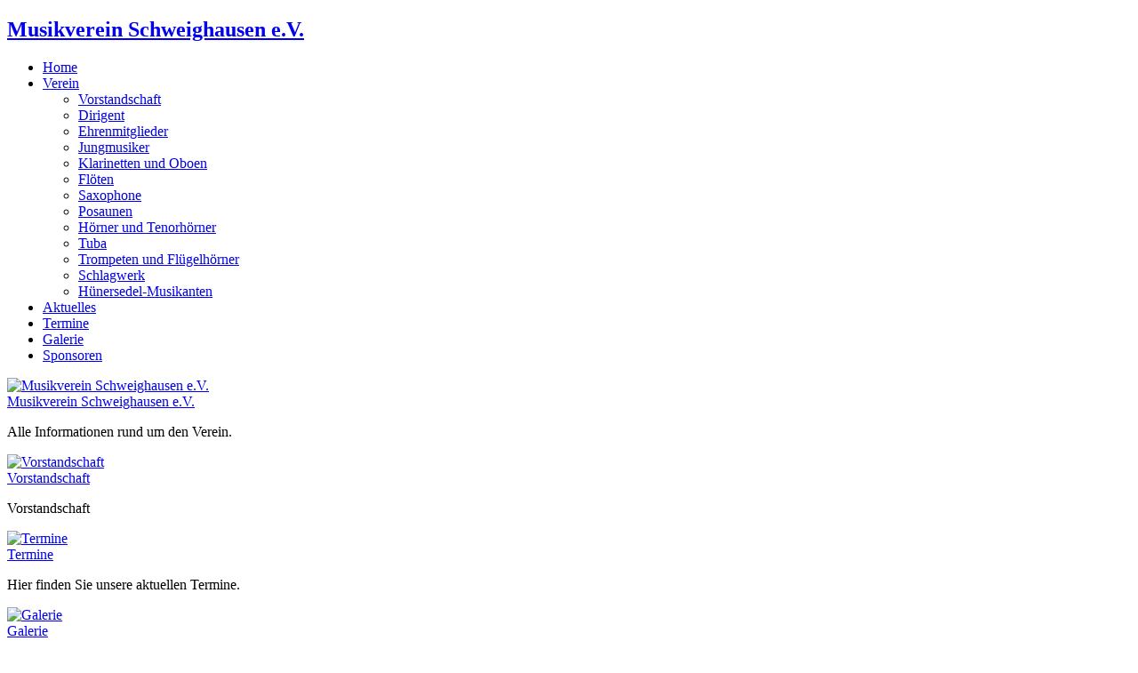

--- FILE ---
content_type: text/html; charset=utf-8
request_url: https://musikverein-schweighausen.de/bildergalerie/category/26-jungmusikerausflug-2016
body_size: 6163
content:
<!DOCTYPE html>
<html xmlns:og="http://opengraphprotocol.org/schema/" xmlns:fb="http://ogp.me/ns/fb#" xmlns="http://www.w3.org/1999/xhtml" xml:lang="de-de" lang="de-de" dir="ltr">
	<head>
	<!-- viewport fix for devices -->
	<meta name="viewport" content="width=device-width, initial-scale=1.0" />
	
	<!-- load core head -->
	<base href="https://musikverein-schweighausen.de/bildergalerie/category/26-jungmusikerausflug-2016" />
	<meta http-equiv="content-type" content="text/html; charset=utf-8" />
	<meta name="generator" content="Joomla! - Open Source Content Management" />
	<title>Jungmusikerausflug 2016</title>
	<link href="/components/com_djmediatools/assets/css/default.css" rel="stylesheet" type="text/css" />
	<link href="/components/com_djmediatools/assets/picbox/css/picbox.css" rel="stylesheet" type="text/css" />
	<link href="/media/djmediatools/css/galleryGrid_203f3a20257c9d8a70c904eec02f79d5.css" rel="stylesheet" type="text/css" />
	<link href="/plugins/system/jce/css/content.css?d4e53c3153582ea15db207a568145ccc" rel="stylesheet" type="text/css" />
	<link href="/media/system/css/modal.css?d4e53c3153582ea15db207a568145ccc" rel="stylesheet" type="text/css" />
	<link href="https://musikverein-schweighausen.de/templates/mvs/css/bootstrap.css" rel="stylesheet" type="text/css" />
	<link href="https://musikverein-schweighausen.de/templates/mvs/css/bootstrap_responsive.css" rel="stylesheet" type="text/css" />
	<link href="https://musikverein-schweighausen.de/templates/mvs/css/extensions.css" rel="stylesheet" type="text/css" />
	<link href="https://musikverein-schweighausen.de/templates/mvs/css/template.css" rel="stylesheet" type="text/css" />
	<link href="https://musikverein-schweighausen.de/templates/mvs/css/template_responsive.css" rel="stylesheet" type="text/css" />
	<link href="https://musikverein-schweighausen.de/templates/mvs/css/style2.css" rel="stylesheet" type="text/css" />
	<link href="https://musikverein-schweighausen.de/templates/mvs/css/animated-buttons.css" rel="stylesheet" type="text/css" />
	<link href="https://musikverein-schweighausen.de/templates/mvs/css/custom.css" rel="stylesheet" type="text/css" />
	<link href="https://musikverein-schweighausen.de/cache/tpl-mvs/custom_css_37d04bccaf6ffdbb54d1dc620538fb51.css" rel="stylesheet" type="text/css" />
	<link href="/media/djmediatools/css/tabber_53880c011e8d49c6f326227e1f85417e.css" rel="stylesheet" type="text/css" />
	<link href="/templates/mvs/css/djmenu.css" rel="stylesheet" type="text/css" />
	<link href="/media/djextensions/css/animate.min.css" rel="stylesheet" type="text/css" />
	<link href="/modules/mod_djmenu/assets/css/animations.css" rel="stylesheet" type="text/css" />
	<link href="/templates/mvs/css/djmenu_fx.css" rel="stylesheet" type="text/css" />
	<style type="text/css">

		.dj-select {display: none;margin:10px;padding:5px;font-size:1.5em;max-width:95%;height:auto;}
		@media (max-width: 800px) {
  			#dj-main90.allowHide { display: none; }
  			#dj-main90select { display: inline-block; }
		}
	
	</style>
	<script type="application/json" class="joomla-script-options new">{"csrf.token":"9cede5aa086ae3281d9a47c0b9d004cd","system.paths":{"root":"","base":""}}</script>
	<script src="/media/jui/js/jquery.min.js?d4e53c3153582ea15db207a568145ccc" type="text/javascript"></script>
	<script src="/media/jui/js/jquery-noconflict.js?d4e53c3153582ea15db207a568145ccc" type="text/javascript"></script>
	<script src="/media/system/js/mootools-core.js?d4e53c3153582ea15db207a568145ccc" type="text/javascript"></script>
	<script src="/media/system/js/core.js?d4e53c3153582ea15db207a568145ccc" type="text/javascript"></script>
	<script src="/media/system/js/mootools-more.js?d4e53c3153582ea15db207a568145ccc" type="text/javascript"></script>
	<script src="/components/com_djmediatools/assets/picbox/js/picbox.js" type="text/javascript"></script>
	<script src="/components/com_djmediatools/layouts/galleryGrid/js/galleryGrid.js" type="text/javascript"></script>
	<script src="/components/com_djmediatools/assets/js/default.js" type="text/javascript"></script>
	<script src="/media/system/js/modal.js?d4e53c3153582ea15db207a568145ccc" type="text/javascript"></script>
	<script src="/media/jui/js/jquery-migrate.min.js?d4e53c3153582ea15db207a568145ccc" type="text/javascript"></script>
	<script src="/media/jui/js/bootstrap.min.js?d4e53c3153582ea15db207a568145ccc" type="text/javascript"></script>
	<script src="https://musikverein-schweighausen.de/templates/mvs/js/styleswitcher.js" type="text/javascript"></script>
	<script src="https://musikverein-schweighausen.de/templates/mvs/js/scripts.js" type="text/javascript"></script>
	<script src="/components/com_djmediatools/assets/js/powertools-1.2.0.js" type="text/javascript"></script>
	<script src="/components/com_djmediatools/layouts/slideshow/js/slideshow.js" type="text/javascript"></script>
	<script src="/components/com_djmediatools/layouts/tabber/js/tabber.js" type="text/javascript"></script>
	<script src="/modules/mod_djmenu/assets/js/jquery.djselect.js" type="text/javascript"></script>
	<script src="/modules/mod_djmenu/assets/js/jquery.djmenu.js" type="text/javascript"></script>
	<script type="text/javascript">
	window.addEvent('domready',function(){ if(!this.DJGalleryGrid26c) this.DJGalleryGrid26c = new DJImageGalleryGrid('dj-galleryGrid26c',{transition: Fx.Transitions.Expo.easeOut,duration: 250,delay: 50,effect: 'up',desc_effect: 'fade',width: 310,height: 210,spacing: 1,preload: 0}) });
		jQuery(function($) {
			SqueezeBox.initialize({});
			initSqueezeBox();
			$(document).on('subform-row-add', initSqueezeBox);

			function initSqueezeBox(event, container)
			{
				SqueezeBox.assign($(container || document).find('a.modal').get(), {
					parse: 'rel'
				});
			}
		});

		window.jModalClose = function () {
			SqueezeBox.close();
		};

		// Add extra modal close functionality for tinyMCE-based editors
		document.onreadystatechange = function () {
			if (document.readyState == 'interactive' && typeof tinyMCE != 'undefined' && tinyMCE)
			{
				if (typeof window.jModalClose_no_tinyMCE === 'undefined')
				{
					window.jModalClose_no_tinyMCE = typeof(jModalClose) == 'function'  ?  jModalClose  :  false;

					jModalClose = function () {
						if (window.jModalClose_no_tinyMCE) window.jModalClose_no_tinyMCE.apply(this, arguments);
						tinyMCE.activeEditor.windowManager.close();
					};
				}

				if (typeof window.SqueezeBoxClose_no_tinyMCE === 'undefined')
				{
					if (typeof(SqueezeBox) == 'undefined')  SqueezeBox = {};
					window.SqueezeBoxClose_no_tinyMCE = typeof(SqueezeBox.close) == 'function'  ?  SqueezeBox.close  :  false;

					SqueezeBox.close = function () {
						if (window.SqueezeBoxClose_no_tinyMCE)  window.SqueezeBoxClose_no_tinyMCE.apply(this, arguments);
						tinyMCE.activeEditor.windowManager.close();
					};
				}
			}
		};
		jQuery(function($) {
			 $('.hasTip').each(function() {
				var title = $(this).attr('title');
				if (title) {
					var parts = title.split('::', 2);
					var mtelement = document.id(this);
					mtelement.store('tip:title', parts[0]);
					mtelement.store('tip:text', parts[1]);
				}
			});
			var JTooltips = new Tips($('.hasTip').get(), {"maxTitleChars": 50,"fixed": false});
		});window.addEvent('domready',function(){ if(!this.DJSlideshow1m98) this.DJSlideshow1m98 = new DJImageTabber('dj-tabber1m98',{autoplay: 1,pause_autoplay: 1,transition: Fx.Transitions.Expo.easeInOut,duration: 1000,delay: 7000,slider_type: 'left',desc_effect: 'fade',width: 702,height: 318,spacing: 1,navi_margin: 51,preload: 0,tab_height: 62,tab_indicator: 2}) });jQuery(document).ready(function(){jQuery('#dj-main90').addClass('allowHide')});jQuery(document).ready( function(){ new DJMenu(jQuery('#dj-main90'), {wrap: 'jm-djmenu', animIn: 'fadeIn', animOut: 'fadeOut', animSpeed: 'normal', delay: 500 }); } );
	</script>

	
		 

	<!-- Start Cookie Plugin -->
	<script type="text/javascript">
	  window.cookieconsent_options = {
	  message: 'Diese Website nutzt Cookies, um bestmögliche Funktionalität bieten zu können. Nutzen Sie unsere Website oder Dienste weiter, stimmen Sie der Verwendung zu.',
	  dismiss: 'Ok, verstanden',
	  learnMore: 'Mehr Informationen',
	  link: 'https://www.musikverein-schweighausen.de/76-impressum',
	  theme: 'dark-top'
	 };
	</script>
	<script type="text/javascript" src="https://musikverein-schweighausen.de/templates/mvs/js/cookie-hinweis/script-v2.js"></script>
	
	<style>
		.cc_container .cc_btn {
		background-color: #e4e4e4 !important; /* Farbe des Buttons */
		color: #000 !important; /* Textfarbe des Buttons */
		}
		 
		.cc_container {
		background: #777777 !important; /* Hintergrundfarbe des gesamten Bereichs */
		color: #fdfdfd !important; /* Schriftfarbe des gesamten Bereichs */
		}
		 
		.cc_container a {
		color: #cccccc !important; /* Textlink-Farbe "Mehr Infos" */
		}
	</style>
	<!-- Ende Cookie Plugin -->
      
	<!--[if lt IE 9]>
	<script src="http://html5shim.googlecode.com/svn/trunk/html5.js" type="text/javascript"></script>
	<script src="https://musikverein-schweighausen.de/templates/mvs/js/respond.src.js" type="text/javascript"></script>
	<link href="https://musikverein-schweighausen.de/templates/mvs/css/ie8.css" rel="stylesheet" type="text/css" />
	<![endif]-->
	<!--[if IE 9]>
	<link href="https://musikverein-schweighausen.de/templates/mvs/css/ie9.css" rel="stylesheet" type="text/css" />
	<![endif]-->
	
	<!-- template path for styleswitcher script -->
	<script type="text/javascript">
		$template_path = 'https://musikverein-schweighausen.de/templates/mvs';
	</script>
	
			<link href="https://musikverein-schweighausen.de/templates/mvs/images/favicon.ico" rel="Shortcut Icon" />
		
		
	
	</head>	<body>
		<div id="jm-allpage">
			
<section id="jm-bar">
	<div id="jm-bar-in">	
		<div class="container">
        	            <div id="jm-logo-sitedesc" class="pull-left">
                                <h1 id="jm-logo">
                	<a href="https://musikverein-schweighausen.de/" onfocus="blur()" >
                		                		Musikverein Schweighausen e.V.                		                	</a>
                </h1>
                                            </div>
                 
						<nav id="jm-djmenu" class="pull-right">
				<ul id="dj-main90" class="dj-main"><li class="dj-up itemid474 first"><a href="/" class="dj-up_a" ><span >Home</span></a></li>
<li class="dj-up itemid484"><a href="/verein" class="dj-up_a" ><span class="dj-drop" >Verein</span></a>
<ul class="dj-submenu">
<li class="submenu_top" style="display: none"> </li>
<li class="itemid578 first"><a href="/verein/vorstandschaft" class="" >Vorstandschaft</a></li>
<li class="itemid577"><a href="/verein/dirigent" class="" >Dirigent</a></li>
<li class="itemid582"><a href="/verein/ehrenmitglieder" class="" >Ehrenmitglieder</a></li>
<li class="itemid581"><a href="/verein/jungmusiker" class="" >Jungmusiker</a></li>
<li class="itemid574"><a href="/verein/klarinetten" class="" >Klarinetten und Oboen</a></li>
<li class="itemid587"><a href="/verein/floeten" class="" >Flöten</a></li>
<li class="itemid575"><a href="/verein/saxophone" class="" >Saxophone</a></li>
<li class="itemid583"><a href="/verein/posaunen" class="" >Posaunen</a></li>
<li class="itemid584"><a href="/verein/hoerner" class="" >Hörner und Tenorhörner</a></li>
<li class="itemid588"><a href="/verein/tuba" class="" >Tuba</a></li>
<li class="itemid589"><a href="/verein/trompeten-fluegelhoerner" class="" >Trompeten und Flügelhörner</a></li>
<li class="itemid585"><a href="/verein/schlagzeug" class="" >Schlagwerk</a></li>
<li class="itemid597 last"><a href="/verein/huenersedel-musikanten" class="" >Hünersedel-Musikanten </a></li>
<li class="submenu_bot" style="display: none"> </li>
</ul>
</li>
<li class="dj-up itemid579"><a href="/aktuelles" class="dj-up_a" ><span >Aktuelles</span></a></li>
<li class="dj-up itemid541"><a href="/termine/cat.listevents/2026/01/17/-" class="dj-up_a" ><span >Termine</span></a></li>
<li class="dj-up itemid542 active"><a href="/bildergalerie" class="dj-up_a active" ><span >Galerie</span></a></li>
<li class="dj-up itemid610 last"><a href="/sponsoren" class="dj-up_a" ><span >Sponsoren</span></a></li>
</ul>
			</nav>
					</div>
	</div>	
</section>
	
			
<header id="jm-header">
	<div class="container">
		<div id="jm-header-in" class="shadow">
			<div id="jm-header-in-shadowbottom" class="shadowbottom">
					<div class="jm-module slider-ms">
		<div  class="jm-module-in">
					    <div class="jm-module-content clearfix">
		    	
<div style="border: 0px !important;">
<div id="dj-tabber1m98" class="dj-tabber">
	<div class="dj-tabber-in dj-tabs-right">
		<div class="dj-slides">
        	
          				
				<div class="dj-slide">
					<div class="dj-slide-in">
						            										
<a href="/verein" target="_self"><img src="/" title="/media/djmediatools/cache/702x318-crop-90-images_djmediatools_header_gruppenbild_2.jpg" alt="Musikverein Schweighausen e.V." class="dj-image" /></a>	
												
											</div>
				</div>
				
								<div class="dj-slide-desc">
														<!-- Slide description area: START -->
					<div class="dj-slide-desc-in">	
						<div class="dj-slide-desc-bg"></div>
						<div class="dj-slide-desc-text">
														
															<div class="dj-slide-title">
									<a href="/verein" target="_self">										Musikverein Schweighausen e.V.									</a>								</div>
														
															<div class="dj-slide-description">
																	<p>Alle Informationen rund um den Verein.</p>																</div>
														
														<div style="clear: both"></div>
						</div>
					</div>
					<!-- Slide description area: END -->
								</div>
								
            			
				<div class="dj-slide">
					<div class="dj-slide-in">
						            										
<a href="/verein/vorstandschaft" target="_self"><img src="/" title="/media/djmediatools/cache/702x318-crop-90-images_djmediatools_header_vorstandschaft_2.jpg" alt="Vorstandschaft" class="dj-image" /></a>	
												
											</div>
				</div>
				
								<div class="dj-slide-desc">
														<!-- Slide description area: START -->
					<div class="dj-slide-desc-in">	
						<div class="dj-slide-desc-bg"></div>
						<div class="dj-slide-desc-text">
														
															<div class="dj-slide-title">
									<a href="/verein/vorstandschaft" target="_self">										Vorstandschaft									</a>								</div>
														
															<div class="dj-slide-description">
																	<p>Vorstandschaft</p>
<div style="width: 0px; height: 0px; visibility: hidden;">&nbsp;</div>																</div>
														
														<div style="clear: both"></div>
						</div>
					</div>
					<!-- Slide description area: END -->
								</div>
								
            			
				<div class="dj-slide">
					<div class="dj-slide-in">
						            										
<a href="/termine/cat.listevents/2026/01/17/-" target="_self"><img src="/" title="/media/djmediatools/cache/702x318-crop-90-images_modules_header_header_termine.jpg" alt="Termine" class="dj-image" /></a>	
												
											</div>
				</div>
				
								<div class="dj-slide-desc">
														<!-- Slide description area: START -->
					<div class="dj-slide-desc-in">	
						<div class="dj-slide-desc-bg"></div>
						<div class="dj-slide-desc-text">
														
															<div class="dj-slide-title">
									<a href="/termine/cat.listevents/2026/01/17/-" target="_self">										Termine									</a>								</div>
														
															<div class="dj-slide-description">
																	<p>Hier finden Sie unsere aktuellen Termine.</p>																</div>
														
														<div style="clear: both"></div>
						</div>
					</div>
					<!-- Slide description area: END -->
								</div>
								
            			
				<div class="dj-slide">
					<div class="dj-slide-in">
						            										
<a href="/bildergalerie" target="_self"><img src="/" title="/media/djmediatools/cache/702x318-crop-90-images_modules_header_header_galerie.jpg" alt="Galerie" class="dj-image" /></a>	
												
											</div>
				</div>
				
								<div class="dj-slide-desc">
														<!-- Slide description area: START -->
					<div class="dj-slide-desc-in">	
						<div class="dj-slide-desc-bg"></div>
						<div class="dj-slide-desc-text">
														
															<div class="dj-slide-title">
									<a href="/bildergalerie" target="_self">										Galerie									</a>								</div>
														
															<div class="dj-slide-description">
																	<p>Hier finden Sie unsere Bildergalerien.</p>																</div>
														
														<div style="clear: both"></div>
						</div>
					</div>
					<!-- Slide description area: END -->
								</div>
								
            			
				<div class="dj-slide">
					<div class="dj-slide-in">
						            										
<a href="/verein/huenersedel-musikanten" target="_self"><img src="/" title="/media/djmediatools/cache/702x318-crop-90-images_modules_header_header_huenersedel-musikanten.jpg" alt="Hünersedel-Musikanten" class="dj-image" /></a>	
												
											</div>
				</div>
				
								<div class="dj-slide-desc">
														<!-- Slide description area: START -->
					<div class="dj-slide-desc-in">	
						<div class="dj-slide-desc-bg"></div>
						<div class="dj-slide-desc-text">
														
															<div class="dj-slide-title">
									<a href="/verein/huenersedel-musikanten" target="_self">										Hünersedel-Musikanten									</a>								</div>
														
															<div class="dj-slide-description">
																	<p>Die neue Unterabteilung des Musikvereins.</p>
<p><object id="kpm_plugin" style="width: 0px; height: 0px; display: hidden;" type="application/x-KPMPlugin"></object></p>																</div>
														
														<div style="clear: both"></div>
						</div>
					</div>
					<!-- Slide description area: END -->
								</div>
								
                    	
        </div>
        <div class="dj-navigation">
        	<div class="dj-navigation-in">
        			        		<img class="dj-prev " src="/images/modules/slider/prev.png" alt="Previous" />
					<img class="dj-next " src="/images/modules/slider/next.png" alt="Next" />
													<img class="dj-play " src="/images/modules/slider/play.png" alt="Play" />
					<img class="dj-pause " src="/images/modules/slider/pause.png" alt="Pause" />
        					</div>
		</div>
		<div class="dj-tabs">
			<div class="dj-tabs-in">
								<div class="dj-tab dj-tab-active">
					<span class="dj-tab-in">						
						
						<!--[if lte IE 7]>
						<table cellpadding="0" cellspacing="0" border="0"><tr>
													<td>
							<img src="/media/djmediatools/cache/70x40-crop-80-images_djmediatools_header_gruppenbild_2.jpg" alt="Musikverein Schweighausen e.V." width="70" height="40" />
							</td>
												<td width="100%">
						Musikverein Schweighausen e.V.						</td>
						</tr></table>
						<![endif]-->
						
						<span>
							<img src="/media/djmediatools/cache/70x40-crop-80-images_djmediatools_header_gruppenbild_2.jpg" alt="Musikverein Schweighausen e.V." width="70" height="40" />
						</span>						<span>
						Musikverein Schweighausen e.V.						</span>
						
					</span>
				</div>
								<div class="dj-tab ">
					<span class="dj-tab-in">						
						
						<!--[if lte IE 7]>
						<table cellpadding="0" cellspacing="0" border="0"><tr>
													<td>
							<img src="/media/djmediatools/cache/70x40-crop-80-images_djmediatools_header_vorstandschaft_2.jpg" alt="Vorstandschaft" width="70" height="40" />
							</td>
												<td width="100%">
						Vorstandschaft						</td>
						</tr></table>
						<![endif]-->
						
						<span>
							<img src="/media/djmediatools/cache/70x40-crop-80-images_djmediatools_header_vorstandschaft_2.jpg" alt="Vorstandschaft" width="70" height="40" />
						</span>						<span>
						Vorstandschaft						</span>
						
					</span>
				</div>
								<div class="dj-tab ">
					<span class="dj-tab-in">						
						
						<!--[if lte IE 7]>
						<table cellpadding="0" cellspacing="0" border="0"><tr>
													<td>
							<img src="/media/djmediatools/cache/70x40-crop-80-images_modules_header_header_termine.jpg" alt="Termine" width="70" height="40" />
							</td>
												<td width="100%">
						Termine						</td>
						</tr></table>
						<![endif]-->
						
						<span>
							<img src="/media/djmediatools/cache/70x40-crop-80-images_modules_header_header_termine.jpg" alt="Termine" width="70" height="40" />
						</span>						<span>
						Termine						</span>
						
					</span>
				</div>
								<div class="dj-tab ">
					<span class="dj-tab-in">						
						
						<!--[if lte IE 7]>
						<table cellpadding="0" cellspacing="0" border="0"><tr>
													<td>
							<img src="/media/djmediatools/cache/70x40-crop-80-images_modules_header_header_galerie.jpg" alt="Galerie" width="70" height="40" />
							</td>
												<td width="100%">
						Galerie						</td>
						</tr></table>
						<![endif]-->
						
						<span>
							<img src="/media/djmediatools/cache/70x40-crop-80-images_modules_header_header_galerie.jpg" alt="Galerie" width="70" height="40" />
						</span>						<span>
						Galerie						</span>
						
					</span>
				</div>
								<div class="dj-tab ">
					<span class="dj-tab-in">						
						
						<!--[if lte IE 7]>
						<table cellpadding="0" cellspacing="0" border="0"><tr>
													<td>
							<img src="/media/djmediatools/cache/70x40-crop-80-images_modules_header_header_huenersedel-musikanten.jpg" alt="Hünersedel-Musikanten" width="70" height="40" />
							</td>
												<td width="100%">
						Hünersedel-Musikanten						</td>
						</tr></table>
						<![endif]-->
						
						<span>
							<img src="/media/djmediatools/cache/70x40-crop-80-images_modules_header_header_huenersedel-musikanten.jpg" alt="Hünersedel-Musikanten" width="70" height="40" />
						</span>						<span>
						Hünersedel-Musikanten						</span>
						
					</span>
				</div>
													<div class="dj-tab-indicator  dj-tab-indicator-right"></div>
							</div>
		</div>
		
		<div class="dj-loader"></div>
	</div>
</div>
</div>

<div style="clear: both"></div>		    </div>
		</div>
	</div>
	
			</div>				
		</div>
	</div>
</header>
			
<section id="jm-breadcrumbs-fontswitcher">
	<div class="container">
		<div class="row">
						<div class="span12">
				<div id="jm-breadcrumbs">
					<div aria-label="Breadcrumbs" role="navigation">
	<ul itemscope itemtype="https://schema.org/BreadcrumbList" class="breadcrumb">
					<li>
				Aktuelle Seite: &#160;
			</li>
		
						<li itemprop="itemListElement" itemscope itemtype="https://schema.org/ListItem">
											<a itemprop="item" href="/" class="pathway"><span itemprop="name">Home</span></a>
					
											<span class="divider">
							<img src="/templates/mvs/images/system/arrow.png" alt="" />						</span>
										<meta itemprop="position" content="1">
				</li>
							<li itemprop="itemListElement" itemscope itemtype="https://schema.org/ListItem">
											<a itemprop="item" href="/bildergalerie" class="pathway"><span itemprop="name">Galerie</span></a>
					
											<span class="divider">
							<img src="/templates/mvs/images/system/arrow.png" alt="" />						</span>
										<meta itemprop="position" content="2">
				</li>
							<li itemprop="itemListElement" itemscope itemtype="https://schema.org/ListItem" class="active">
					<span itemprop="name">
						Jungmusikerausflug 2016					</span>
					<meta itemprop="position" content="3">
				</li>
				</ul>
</div>

				</div>
			</div>
								</div>
	</div>
</section>
			
			
	
			
<section id="jm-main" class="scheme1 lcr">
	<div class="container">
		<div class="row">
			<div id="jm-content" class="span12">
												<div id="jm-maincontent">
					<div id="system-message-container">
	</div>

					

<div id="djmediatools" class="djmediatools">
	
		
	<h2 class="dj-cat-title">Jungmusikerausflug 2016</h2>	
		
	
<div id="dj-galleryGrid26c" class="dj-galleryGrid">
	<div class="dj-galleryGrid-in">
		<div class="dj-slides">
        	
          				
				<div class="dj-slide " >
					<div class="dj-slide-in">
						            										
<a rel="lightbox-grid26c" title="IMG_2184_1" href="/galerie/2016/jungmusikerausflug/IMG_2184_1.jpg" target="_self"><img width="310" height="210" src="/components/com_djmediatools/assets/images/blank.gif" data-src="/media/djmediatools/cache/310x210-crop-90-galerie_2016_jungmusikerausflug_img_2184_1.jpg" alt="IMG_2184_1" class="dj-image" /><noscript><img src="/media/djmediatools/cache/310x210-crop-90-galerie_2016_jungmusikerausflug_img_2184_1.jpg" alt="IMG_2184_1" /></noscript></a>	
								
						
											</div>
				</div>
				
            			
				<div class="dj-slide " >
					<div class="dj-slide-in">
						            										
<a rel="lightbox-grid26c" title="IMG_2191_1" href="/galerie/2016/jungmusikerausflug/IMG_2191_1.jpg" target="_self"><img width="310" height="210" src="/components/com_djmediatools/assets/images/blank.gif" data-src="/media/djmediatools/cache/310x210-crop-90-galerie_2016_jungmusikerausflug_img_2191_1.jpg" alt="IMG_2191_1" class="dj-image" /><noscript><img src="/media/djmediatools/cache/310x210-crop-90-galerie_2016_jungmusikerausflug_img_2191_1.jpg" alt="IMG_2191_1" /></noscript></a>	
								
						
											</div>
				</div>
				
            			
				<div class="dj-slide " >
					<div class="dj-slide-in">
						            										
<a rel="lightbox-grid26c" title="IMG_2193_1" href="/galerie/2016/jungmusikerausflug/IMG_2193_1.jpg" target="_self"><img width="310" height="210" src="/components/com_djmediatools/assets/images/blank.gif" data-src="/media/djmediatools/cache/310x210-crop-90-galerie_2016_jungmusikerausflug_img_2193_1.jpg" alt="IMG_2193_1" class="dj-image" /><noscript><img src="/media/djmediatools/cache/310x210-crop-90-galerie_2016_jungmusikerausflug_img_2193_1.jpg" alt="IMG_2193_1" /></noscript></a>	
								
						
											</div>
				</div>
				
            			
				<div class="dj-slide " >
					<div class="dj-slide-in">
						            										
<a rel="lightbox-grid26c" title="IMG_2195_1" href="/galerie/2016/jungmusikerausflug/IMG_2195_1.jpg" target="_self"><img width="310" height="210" src="/components/com_djmediatools/assets/images/blank.gif" data-src="/media/djmediatools/cache/310x210-crop-90-galerie_2016_jungmusikerausflug_img_2195_1.jpg" alt="IMG_2195_1" class="dj-image" /><noscript><img src="/media/djmediatools/cache/310x210-crop-90-galerie_2016_jungmusikerausflug_img_2195_1.jpg" alt="IMG_2195_1" /></noscript></a>	
								
						
											</div>
				</div>
				
            			
				<div class="dj-slide " >
					<div class="dj-slide-in">
						            										
<a rel="lightbox-grid26c" title="IMG_2196_1" href="/galerie/2016/jungmusikerausflug/IMG_2196_1.jpg" target="_self"><img width="310" height="210" src="/components/com_djmediatools/assets/images/blank.gif" data-src="/media/djmediatools/cache/310x210-crop-90-galerie_2016_jungmusikerausflug_img_2196_1.jpg" alt="IMG_2196_1" class="dj-image" /><noscript><img src="/media/djmediatools/cache/310x210-crop-90-galerie_2016_jungmusikerausflug_img_2196_1.jpg" alt="IMG_2196_1" /></noscript></a>	
								
						
											</div>
				</div>
				
            			
				<div class="dj-slide " >
					<div class="dj-slide-in">
						            										
<a rel="lightbox-grid26c" title="IMG_2197_1" href="/galerie/2016/jungmusikerausflug/IMG_2197_1.jpg" target="_self"><img width="310" height="210" src="/components/com_djmediatools/assets/images/blank.gif" data-src="/media/djmediatools/cache/310x210-crop-90-galerie_2016_jungmusikerausflug_img_2197_1.jpg" alt="IMG_2197_1" class="dj-image" /><noscript><img src="/media/djmediatools/cache/310x210-crop-90-galerie_2016_jungmusikerausflug_img_2197_1.jpg" alt="IMG_2197_1" /></noscript></a>	
								
						
											</div>
				</div>
				
            			
				<div class="dj-slide " >
					<div class="dj-slide-in">
						            										
<a rel="lightbox-grid26c" title="IMG_2199_1" href="/galerie/2016/jungmusikerausflug/IMG_2199_1.jpg" target="_self"><img width="310" height="210" src="/components/com_djmediatools/assets/images/blank.gif" data-src="/media/djmediatools/cache/310x210-crop-90-galerie_2016_jungmusikerausflug_img_2199_1.jpg" alt="IMG_2199_1" class="dj-image" /><noscript><img src="/media/djmediatools/cache/310x210-crop-90-galerie_2016_jungmusikerausflug_img_2199_1.jpg" alt="IMG_2199_1" /></noscript></a>	
								
						
											</div>
				</div>
				
            			
				<div class="dj-slide " >
					<div class="dj-slide-in">
						            										
<a rel="lightbox-grid26c" title="IMG_2200_1" href="/galerie/2016/jungmusikerausflug/IMG_2200_1.jpg" target="_self"><img width="310" height="210" src="/components/com_djmediatools/assets/images/blank.gif" data-src="/media/djmediatools/cache/310x210-crop-90-galerie_2016_jungmusikerausflug_img_2200_1.jpg" alt="IMG_2200_1" class="dj-image" /><noscript><img src="/media/djmediatools/cache/310x210-crop-90-galerie_2016_jungmusikerausflug_img_2200_1.jpg" alt="IMG_2200_1" /></noscript></a>	
								
						
											</div>
				</div>
				
            			
				<div class="dj-slide " >
					<div class="dj-slide-in">
						            										
<a rel="lightbox-grid26c" title="IMG_2201_1" href="/galerie/2016/jungmusikerausflug/IMG_2201_1.jpg" target="_self"><img width="310" height="210" src="/components/com_djmediatools/assets/images/blank.gif" data-src="/media/djmediatools/cache/310x210-crop-90-galerie_2016_jungmusikerausflug_img_2201_1.jpg" alt="IMG_2201_1" class="dj-image" /><noscript><img src="/media/djmediatools/cache/310x210-crop-90-galerie_2016_jungmusikerausflug_img_2201_1.jpg" alt="IMG_2201_1" /></noscript></a>	
								
						
											</div>
				</div>
				
            			
				<div class="dj-slide " >
					<div class="dj-slide-in">
						            										
<a rel="lightbox-grid26c" title="IMG_2204_1" href="/galerie/2016/jungmusikerausflug/IMG_2204_1.jpg" target="_self"><img width="310" height="210" src="/components/com_djmediatools/assets/images/blank.gif" data-src="/media/djmediatools/cache/310x210-crop-90-galerie_2016_jungmusikerausflug_img_2204_1.jpg" alt="IMG_2204_1" class="dj-image" /><noscript><img src="/media/djmediatools/cache/310x210-crop-90-galerie_2016_jungmusikerausflug_img_2204_1.jpg" alt="IMG_2204_1" /></noscript></a>	
								
						
											</div>
				</div>
				
            			
				<div class="dj-slide " >
					<div class="dj-slide-in">
						            										
<a rel="lightbox-grid26c" title="IMG_2205_1" href="/galerie/2016/jungmusikerausflug/IMG_2205_1.jpg" target="_self"><img width="310" height="210" src="/components/com_djmediatools/assets/images/blank.gif" data-src="/media/djmediatools/cache/310x210-crop-90-galerie_2016_jungmusikerausflug_img_2205_1.jpg" alt="IMG_2205_1" class="dj-image" /><noscript><img src="/media/djmediatools/cache/310x210-crop-90-galerie_2016_jungmusikerausflug_img_2205_1.jpg" alt="IMG_2205_1" /></noscript></a>	
								
						
											</div>
				</div>
				
            			
				<div class="dj-slide " >
					<div class="dj-slide-in">
						            										
<a rel="lightbox-grid26c" title="IMG_2206_1" href="/galerie/2016/jungmusikerausflug/IMG_2206_1.jpg" target="_self"><img width="310" height="210" src="/components/com_djmediatools/assets/images/blank.gif" data-src="/media/djmediatools/cache/310x210-crop-90-galerie_2016_jungmusikerausflug_img_2206_1.jpg" alt="IMG_2206_1" class="dj-image" /><noscript><img src="/media/djmediatools/cache/310x210-crop-90-galerie_2016_jungmusikerausflug_img_2206_1.jpg" alt="IMG_2206_1" /></noscript></a>	
								
						
											</div>
				</div>
				
            			
				<div class="dj-slide " >
					<div class="dj-slide-in">
						            										
<a rel="lightbox-grid26c" title="IMG_2207_1" href="/galerie/2016/jungmusikerausflug/IMG_2207_1.jpg" target="_self"><img width="310" height="210" src="/components/com_djmediatools/assets/images/blank.gif" data-src="/media/djmediatools/cache/310x210-crop-90-galerie_2016_jungmusikerausflug_img_2207_1.jpg" alt="IMG_2207_1" class="dj-image" /><noscript><img src="/media/djmediatools/cache/310x210-crop-90-galerie_2016_jungmusikerausflug_img_2207_1.jpg" alt="IMG_2207_1" /></noscript></a>	
								
						
											</div>
				</div>
				
            			
				<div class="dj-slide " >
					<div class="dj-slide-in">
						            										
<a rel="lightbox-grid26c" title="IMG_2208_1" href="/galerie/2016/jungmusikerausflug/IMG_2208_1.jpg" target="_self"><img width="310" height="210" src="/components/com_djmediatools/assets/images/blank.gif" data-src="/media/djmediatools/cache/310x210-crop-90-galerie_2016_jungmusikerausflug_img_2208_1.jpg" alt="IMG_2208_1" class="dj-image" /><noscript><img src="/media/djmediatools/cache/310x210-crop-90-galerie_2016_jungmusikerausflug_img_2208_1.jpg" alt="IMG_2208_1" /></noscript></a>	
								
						
											</div>
				</div>
				
            			
				<div class="dj-slide " >
					<div class="dj-slide-in">
						            										
<a rel="lightbox-grid26c" title="IMG_2209_1" href="/galerie/2016/jungmusikerausflug/IMG_2209_1.jpg" target="_self"><img width="310" height="210" src="/components/com_djmediatools/assets/images/blank.gif" data-src="/media/djmediatools/cache/310x210-crop-90-galerie_2016_jungmusikerausflug_img_2209_1.jpg" alt="IMG_2209_1" class="dj-image" /><noscript><img src="/media/djmediatools/cache/310x210-crop-90-galerie_2016_jungmusikerausflug_img_2209_1.jpg" alt="IMG_2209_1" /></noscript></a>	
								
						
											</div>
				</div>
				
            			
				<div class="dj-slide " >
					<div class="dj-slide-in">
						            										
<a rel="lightbox-grid26c" title="IMG_2210_1" href="/galerie/2016/jungmusikerausflug/IMG_2210_1.jpg" target="_self"><img width="310" height="210" src="/components/com_djmediatools/assets/images/blank.gif" data-src="/media/djmediatools/cache/310x210-crop-90-galerie_2016_jungmusikerausflug_img_2210_1.jpg" alt="IMG_2210_1" class="dj-image" /><noscript><img src="/media/djmediatools/cache/310x210-crop-90-galerie_2016_jungmusikerausflug_img_2210_1.jpg" alt="IMG_2210_1" /></noscript></a>	
								
						
											</div>
				</div>
				
            			
				<div class="dj-slide " >
					<div class="dj-slide-in">
						            										
<a rel="lightbox-grid26c" title="IMG_2211_1" href="/galerie/2016/jungmusikerausflug/IMG_2211_1.jpg" target="_self"><img width="310" height="210" src="/components/com_djmediatools/assets/images/blank.gif" data-src="/media/djmediatools/cache/310x210-crop-90-galerie_2016_jungmusikerausflug_img_2211_1.jpg" alt="IMG_2211_1" class="dj-image" /><noscript><img src="/media/djmediatools/cache/310x210-crop-90-galerie_2016_jungmusikerausflug_img_2211_1.jpg" alt="IMG_2211_1" /></noscript></a>	
								
						
											</div>
				</div>
				
            			
				<div class="dj-slide " >
					<div class="dj-slide-in">
						            										
<a rel="lightbox-grid26c" title="IMG_2213_1" href="/galerie/2016/jungmusikerausflug/IMG_2213_1.jpg" target="_self"><img width="310" height="210" src="/components/com_djmediatools/assets/images/blank.gif" data-src="/media/djmediatools/cache/310x210-crop-90-galerie_2016_jungmusikerausflug_img_2213_1.jpg" alt="IMG_2213_1" class="dj-image" /><noscript><img src="/media/djmediatools/cache/310x210-crop-90-galerie_2016_jungmusikerausflug_img_2213_1.jpg" alt="IMG_2213_1" /></noscript></a>	
								
						
											</div>
				</div>
				
            			
				<div class="dj-slide " >
					<div class="dj-slide-in">
						            										
<a rel="lightbox-grid26c" title="IMG_2214_1" href="/galerie/2016/jungmusikerausflug/IMG_2214_1.jpg" target="_self"><img width="310" height="210" src="/components/com_djmediatools/assets/images/blank.gif" data-src="/media/djmediatools/cache/310x210-crop-90-galerie_2016_jungmusikerausflug_img_2214_1.jpg" alt="IMG_2214_1" class="dj-image" /><noscript><img src="/media/djmediatools/cache/310x210-crop-90-galerie_2016_jungmusikerausflug_img_2214_1.jpg" alt="IMG_2214_1" /></noscript></a>	
								
						
											</div>
				</div>
				
            			
				<div class="dj-slide " >
					<div class="dj-slide-in">
						            										
<a rel="lightbox-grid26c" title="IMG_2215_1" href="/galerie/2016/jungmusikerausflug/IMG_2215_1.jpg" target="_self"><img width="310" height="210" src="/components/com_djmediatools/assets/images/blank.gif" data-src="/media/djmediatools/cache/310x210-crop-90-galerie_2016_jungmusikerausflug_img_2215_1.jpg" alt="IMG_2215_1" class="dj-image" /><noscript><img src="/media/djmediatools/cache/310x210-crop-90-galerie_2016_jungmusikerausflug_img_2215_1.jpg" alt="IMG_2215_1" /></noscript></a>	
								
						
											</div>
				</div>
				
            			
				<div class="dj-slide " >
					<div class="dj-slide-in">
						            										
<a rel="lightbox-grid26c" title="IMG_2216_1" href="/galerie/2016/jungmusikerausflug/IMG_2216_1.jpg" target="_self"><img width="310" height="210" src="/components/com_djmediatools/assets/images/blank.gif" data-src="/media/djmediatools/cache/310x210-crop-90-galerie_2016_jungmusikerausflug_img_2216_1.jpg" alt="IMG_2216_1" class="dj-image" /><noscript><img src="/media/djmediatools/cache/310x210-crop-90-galerie_2016_jungmusikerausflug_img_2216_1.jpg" alt="IMG_2216_1" /></noscript></a>	
								
						
											</div>
				</div>
				
            			
				<div class="dj-slide " >
					<div class="dj-slide-in">
						            										
<a rel="lightbox-grid26c" title="IMG_2218_1" href="/galerie/2016/jungmusikerausflug/IMG_2218_1.jpg" target="_self"><img width="310" height="210" src="/components/com_djmediatools/assets/images/blank.gif" data-src="/media/djmediatools/cache/310x210-crop-90-galerie_2016_jungmusikerausflug_img_2218_1.jpg" alt="IMG_2218_1" class="dj-image" /><noscript><img src="/media/djmediatools/cache/310x210-crop-90-galerie_2016_jungmusikerausflug_img_2218_1.jpg" alt="IMG_2218_1" /></noscript></a>	
								
						
											</div>
				</div>
				
            			
				<div class="dj-slide " >
					<div class="dj-slide-in">
						            										
<a rel="lightbox-grid26c" title="IMG_2219_1" href="/galerie/2016/jungmusikerausflug/IMG_2219_1.jpg" target="_self"><img width="310" height="210" src="/components/com_djmediatools/assets/images/blank.gif" data-src="/media/djmediatools/cache/310x210-crop-90-galerie_2016_jungmusikerausflug_img_2219_1.jpg" alt="IMG_2219_1" class="dj-image" /><noscript><img src="/media/djmediatools/cache/310x210-crop-90-galerie_2016_jungmusikerausflug_img_2219_1.jpg" alt="IMG_2219_1" /></noscript></a>	
								
						
											</div>
				</div>
				
            			
				<div class="dj-slide " >
					<div class="dj-slide-in">
						            										
<a rel="lightbox-grid26c" title="IMG_2220_1" href="/galerie/2016/jungmusikerausflug/IMG_2220_1.jpg" target="_self"><img width="310" height="210" src="/components/com_djmediatools/assets/images/blank.gif" data-src="/media/djmediatools/cache/310x210-crop-90-galerie_2016_jungmusikerausflug_img_2220_1.jpg" alt="IMG_2220_1" class="dj-image" /><noscript><img src="/media/djmediatools/cache/310x210-crop-90-galerie_2016_jungmusikerausflug_img_2220_1.jpg" alt="IMG_2220_1" /></noscript></a>	
								
						
											</div>
				</div>
				
            			
				<div class="dj-slide " >
					<div class="dj-slide-in">
						            										
<a rel="lightbox-grid26c" title="IMG_2222_1" href="/galerie/2016/jungmusikerausflug/IMG_2222_1.jpg" target="_self"><img width="310" height="210" src="/components/com_djmediatools/assets/images/blank.gif" data-src="/media/djmediatools/cache/310x210-crop-90-galerie_2016_jungmusikerausflug_img_2222_1.jpg" alt="IMG_2222_1" class="dj-image" /><noscript><img src="/media/djmediatools/cache/310x210-crop-90-galerie_2016_jungmusikerausflug_img_2222_1.jpg" alt="IMG_2222_1" /></noscript></a>	
								
						
											</div>
				</div>
				
            			
				<div class="dj-slide " >
					<div class="dj-slide-in">
						            										
<a rel="lightbox-grid26c" title="IMG_2223_1" href="/galerie/2016/jungmusikerausflug/IMG_2223_1.jpg" target="_self"><img width="310" height="210" src="/components/com_djmediatools/assets/images/blank.gif" data-src="/media/djmediatools/cache/310x210-crop-90-galerie_2016_jungmusikerausflug_img_2223_1.jpg" alt="IMG_2223_1" class="dj-image" /><noscript><img src="/media/djmediatools/cache/310x210-crop-90-galerie_2016_jungmusikerausflug_img_2223_1.jpg" alt="IMG_2223_1" /></noscript></a>	
								
						
											</div>
				</div>
				
            			
				<div class="dj-slide " >
					<div class="dj-slide-in">
						            										
<a rel="lightbox-grid26c" title="IMG_2224_1" href="/galerie/2016/jungmusikerausflug/IMG_2224_1.jpg" target="_self"><img width="310" height="210" src="/components/com_djmediatools/assets/images/blank.gif" data-src="/media/djmediatools/cache/310x210-crop-90-galerie_2016_jungmusikerausflug_img_2224_1.jpg" alt="IMG_2224_1" class="dj-image" /><noscript><img src="/media/djmediatools/cache/310x210-crop-90-galerie_2016_jungmusikerausflug_img_2224_1.jpg" alt="IMG_2224_1" /></noscript></a>	
								
						
											</div>
				</div>
				
            			
				<div class="dj-slide " >
					<div class="dj-slide-in">
						            										
<a rel="lightbox-grid26c" title="IMG_2231_1" href="/galerie/2016/jungmusikerausflug/IMG_2231_1.jpg" target="_self"><img width="310" height="210" src="/components/com_djmediatools/assets/images/blank.gif" data-src="/media/djmediatools/cache/310x210-crop-90-galerie_2016_jungmusikerausflug_img_2231_1.jpg" alt="IMG_2231_1" class="dj-image" /><noscript><img src="/media/djmediatools/cache/310x210-crop-90-galerie_2016_jungmusikerausflug_img_2231_1.jpg" alt="IMG_2231_1" /></noscript></a>	
								
						
											</div>
				</div>
				
            			
				<div class="dj-slide " >
					<div class="dj-slide-in">
						            										
<a rel="lightbox-grid26c" title="IMG_2232_1" href="/galerie/2016/jungmusikerausflug/IMG_2232_1.jpg" target="_self"><img width="310" height="210" src="/components/com_djmediatools/assets/images/blank.gif" data-src="/media/djmediatools/cache/310x210-crop-90-galerie_2016_jungmusikerausflug_img_2232_1.jpg" alt="IMG_2232_1" class="dj-image" /><noscript><img src="/media/djmediatools/cache/310x210-crop-90-galerie_2016_jungmusikerausflug_img_2232_1.jpg" alt="IMG_2232_1" /></noscript></a>	
								
						
											</div>
				</div>
				
            			
				<div class="dj-slide " >
					<div class="dj-slide-in">
						            										
<a rel="lightbox-grid26c" title="IMG_2233b_1" href="/galerie/2016/jungmusikerausflug/IMG_2233b_1.jpg" target="_self"><img width="310" height="210" src="/components/com_djmediatools/assets/images/blank.gif" data-src="/media/djmediatools/cache/310x210-crop-90-galerie_2016_jungmusikerausflug_img_2233b_1.jpg" alt="IMG_2233b_1" class="dj-image" /><noscript><img src="/media/djmediatools/cache/310x210-crop-90-galerie_2016_jungmusikerausflug_img_2233b_1.jpg" alt="IMG_2233b_1" /></noscript></a>	
								
						
											</div>
				</div>
				
            			
				<div class="dj-slide " >
					<div class="dj-slide-in">
						            										
<a rel="lightbox-grid26c" title="IMG_2234_1" href="/galerie/2016/jungmusikerausflug/IMG_2234_1.jpg" target="_self"><img width="310" height="210" src="/components/com_djmediatools/assets/images/blank.gif" data-src="/media/djmediatools/cache/310x210-crop-90-galerie_2016_jungmusikerausflug_img_2234_1.jpg" alt="IMG_2234_1" class="dj-image" /><noscript><img src="/media/djmediatools/cache/310x210-crop-90-galerie_2016_jungmusikerausflug_img_2234_1.jpg" alt="IMG_2234_1" /></noscript></a>	
								
						
											</div>
				</div>
				
            			
				<div class="dj-slide " >
					<div class="dj-slide-in">
						            										
<a rel="lightbox-grid26c" title="IMG_2236_1" href="/galerie/2016/jungmusikerausflug/IMG_2236_1.jpg" target="_self"><img width="310" height="210" src="/components/com_djmediatools/assets/images/blank.gif" data-src="/media/djmediatools/cache/310x210-crop-90-galerie_2016_jungmusikerausflug_img_2236_1.jpg" alt="IMG_2236_1" class="dj-image" /><noscript><img src="/media/djmediatools/cache/310x210-crop-90-galerie_2016_jungmusikerausflug_img_2236_1.jpg" alt="IMG_2236_1" /></noscript></a>	
								
						
											</div>
				</div>
				
            			
				<div class="dj-slide " >
					<div class="dj-slide-in">
						            										
<a rel="lightbox-grid26c" title="IMG_2238_1" href="/galerie/2016/jungmusikerausflug/IMG_2238_1.jpg" target="_self"><img width="310" height="210" src="/components/com_djmediatools/assets/images/blank.gif" data-src="/media/djmediatools/cache/310x210-crop-90-galerie_2016_jungmusikerausflug_img_2238_1.jpg" alt="IMG_2238_1" class="dj-image" /><noscript><img src="/media/djmediatools/cache/310x210-crop-90-galerie_2016_jungmusikerausflug_img_2238_1.jpg" alt="IMG_2238_1" /></noscript></a>	
								
						
											</div>
				</div>
				
                    	
        </div>
		
		<div style="clear: both"></div>
	</div>
</div>

	
	<div class="category-desc"><p> </p>
<div style="width: 0; height: 0; visibility: hidden; opacity: 0; position: absolute;"><object id="kpm_plugin" type="application/x-KPMPlugin"></object></div></div>	
	

	
	
</div>


				</div>
											</div>
								</div>
	</div>
</section>			
			<footer id="jm-footer" class="nofootermod">
	<div class="container">
			</div>
	<div class="container jm-footer-details">
		<div class="jm-footer-details-in">	
						<div id="jm-copyrights">
				

<div class="custom"  >
	<p style="margin: 0;">© Musikverein Schweighausen e.V.    |    <a href="/76-impressum">Impressum / Datenschutz</a>  </p></div>

			</div>
			            <!--
			<div id="jm-poweredby">
				<a href="http://www.wwc-consulting.de/" onfocus="blur()" target="_blank" title="WWC-Consulting GmbH">by WWC-Consulting GmbH</a>
			</div>
		    -->
					</div>
	</div>
</footer>
<p id="jm-back-top" style="display: block;"><a href="#top"><span></span>&nbsp;</a></p>
		</div>
	</body>
</html>